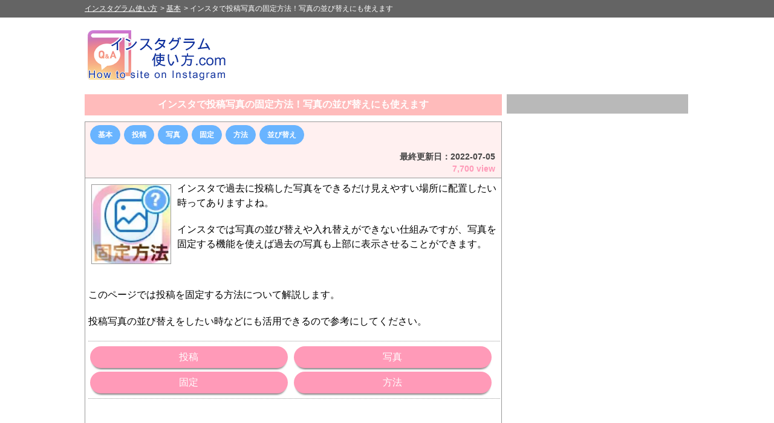

--- FILE ---
content_type: text/html; charset=UTF-8
request_url: https://xn--n8jvkib9a4a8p9bzdx320b0p4b.com/entry/instagram-photo-fixed-2151
body_size: 11936
content:
<html xmlns="http://www.w3.org/1999/xhtml" lang="ja" xml:lang="ja" dir="ltr" xmlns:og="http://ogp.me/ns#" xmlns:fb="http://www.facebook.com/2008/fbml">
<head>
<meta name="viewport" content="width=device-width, target-densitydpi=160, initial-scale=1, user-scalable=no, maximum-scale=1">
<link rel="stylesheet" href="https://xn--n8jvkib9a4a8p9bzdx320b0p4b.com/css/base_pc.css?" type="text/css" />
<link rel="shortcut icon" href="https://xn--n8jvkib9a4a8p9bzdx320b0p4b.com/img/favicon.ico" type="image/vnd.microsoft.icon">
<link rel="icon" href="https://xn--n8jvkib9a4a8p9bzdx320b0p4b.com/img/favicon.ico" type="image/vnd.microsoft.icon">
<title>インスタで投稿写真の固定方法！写真の並び替えにも使えます｜インスタグラム使い方</title>
<meta name="keywords" content="インスタグラム,instagram,使い方,基本,投稿,写真,固定,方法,並び替え" />
<meta name="description" content="インスタで投稿写真の固定方法について解説します。過去に投稿した写真や動画を特定の場所に固定させることができます。固定機能を使えば特定の写真を並び替えさせることもできるのでおすすめです。インスタで過去に投稿した写真を上部へ固定させたい場合の参考にしてください。インスタグラムの使い方完全マスターガイド。" />

<meta http-equiv="Content-Type" content="text/html; charset=UTF-8">
<meta property="og:title" content="インスタで投稿写真の固定方法！写真の並び替えにも使えます｜インスタグラム使い方" />
<meta property="og:type" content="article" />
<meta property="og:description" content="インスタで投稿写真の固定方法について解説します。過去に投稿した写真や動画を特定の場所に固定させることができます。固定機能を使えば特定の写真を並び替えさせることもできるのでおすすめです。インスタで過去に投稿した写真を上部へ固定させたい場合の参考にしてください。インスタグラムの使い方完全マスターガイド。" />
<meta property="og:url" content="https://xn--n8jvkib9a4a8p9bzdx320b0p4b.com/entry/instagram-photo-fixed-2151" />
<meta property="og:image" content="https://xn--n8jvkib9a4a8p9bzdx320b0p4b.com/img/tweet_1200/2022/20220705_2.jpg" />
<meta property="og:site_name" content="インスタグラム使い方" />
<meta property="og:locale" content="ja_JP" />
<meta property="fb:app_id" content="1856743007894044" />
<meta name="twitter:card" content="summary_large_image">
<meta name="twitter:site" content="@instagram__fan"> 
<meta name="twitter:creator" content="@instagram__fan">
<meta name="twitter:domain" content="xn--n8jvkib9a4a8p9bzdx320b0p4b.com" />
<link rel="apple-touch-icon" href="https://xn--n8jvkib9a4a8p9bzdx320b0p4b.com/img/icon/apple-touch-icon.png">
<link rel="apple-touch-icon" sizes="114x114" href="https://xn--n8jvkib9a4a8p9bzdx320b0p4b.com/img/icon/apple-touch-icon-114x114.png">
<link rel="apple-touch-icon" sizes="120x120" href="https://xn--n8jvkib9a4a8p9bzdx320b0p4b.com/img/icon/apple-touch-icon-120x120.png">
<link rel="apple-touch-icon" sizes="144x144" href="https://xn--n8jvkib9a4a8p9bzdx320b0p4b.com/img/icon/apple-touch-icon-144x144.png">
<link rel="apple-touch-icon" sizes="152x152" href="https://xn--n8jvkib9a4a8p9bzdx320b0p4b.com/img/icon/apple-touch-icon-152x152.png">
<link rel="canonical" href="https://xn--n8jvkib9a4a8p9bzdx320b0p4b.com/entry/instagram-photo-fixed-2151">

<script type="application/ld+json">
{
    "@context": "http://schema.org",
    "@type": "BlogPosting",
    "mainEntityOfPage": {
        "@type":"WebPage",
        "@id":"https://xn--n8jvkib9a4a8p9bzdx320b0p4b.com/entry/instagram-photo-fixed-2151"
    },
    "headline": "インスタで投稿写真の固定方法！写真の並び替えにも使えます｜インスタグラム使い方",
    "datePublished": "2022-07-05T10:52:18+09:00",
    "image": {
        "@type": "ImageObject",
        "url": "https://xn--n8jvkib9a4a8p9bzdx320b0p4b.com/img/tweet_1200/2022/20220705_2.jpg",
        "height": 360,
        "width": 720
    },
    "dateModified": "",
    "author": {
        "@type": "Person",
        "name": "makise",
        "url": "https://xn--n8jvkib9a4a8p9bzdx320b0p4b.com/guide/about.php"
    },
    "publisher": {
        "@type": "Organization",
        "name": "インスタグラム使い方",
        "logo": {
            "@type": "ImageObject",
            "url": "https://xn--n8jvkib9a4a8p9bzdx320b0p4b.com/img/amp_logo.png",
            "width": 600,
            "height": 60
        }
    },
    "description": "インスタで投稿写真の固定方法について解説します。過去に投稿した写真や動画を特定の場所に固定させることができます。固定機能を使えば特定の写真を並び替えさせることもできるのでおすすめです。インスタで過去に投稿した写真を上部へ固定させたい場合の参考にしてください。インスタグラムの使い方完全マスターガイド。"
}
</script>



<!-- Google tag (gtag.js) -->
<script async src="https://www.googletagmanager.com/gtag/js?id=G-DJ1V9RKWS6"></script>
<script>
  window.dataLayer = window.dataLayer || [];
  function gtag(){dataLayer.push(arguments);}
  gtag('js', new Date());

  gtag('config', 'G-DJ1V9RKWS6');
</script>

<script async src="https://pagead2.googlesyndication.com/pagead/js/adsbygoogle.js?client=ca-pub-4754398857473989" crossorigin="anonymous"></script>
<script async src="https://cse.google.com/cse.js?cx=3d06057f0a4290b7c"></script>

<script src="https://xn--n8jvkib9a4a8p9bzdx320b0p4b.com/js/jquery-1.8.1.min.js" type="text/javascript" defer></script>
<script src="https://xn--n8jvkib9a4a8p9bzdx320b0p4b.com/js/jquery.anchorscroll.js" type="text/javascript" defer></script>
<script src="https://xn--n8jvkib9a4a8p9bzdx320b0p4b.com/js/sidescrollfix.js" type="text/javascript" defer></script>
<script src="https://xn--n8jvkib9a4a8p9bzdx320b0p4b.com/js/str_count.js" type="text/javascript" defer></script>

<script type="text/javascript">
    (function(c,l,a,r,i,t,y){
        c[a]=c[a]||function(){(c[a].q=c[a].q||[]).push(arguments)};
        t=l.createElement(r);t.async=1;t.src="https://www.clarity.ms/tag/"+i;
        y=l.getElementsByTagName(r)[0];y.parentNode.insertBefore(t,y);
    })(window, document, "clarity", "script", "4p5gmaf3l3");
</script>

</head>
<body oncontextmenu="return false;">

<div class="wrap">

        
        
    <div class="header_fix_area_pc">
        <div class="header_fix_area">
            <ul itemscope itemtype="http://schema.org/BreadcrumbList">
            <li itemprop="itemListElement" itemscope itemtype="http://schema.org/ListItem"><a href="https://xn--n8jvkib9a4a8p9bzdx320b0p4b.com/" itemprop="item"><span itemprop="name">インスタグラム使い方</span></a><meta itemprop="position" content="1" /></li><li itemprop="itemListElement" itemscope itemtype="http://schema.org/ListItem"> > <a href="https://xn--n8jvkib9a4a8p9bzdx320b0p4b.com/basic" itemprop="item"><span itemprop="name">基本</span></a><meta itemprop="position" content="2" /></li><li> > <span>インスタで投稿写真の固定方法！写真の並び替えにも使えます</span></li>
            </ul>
        </div>
    </div>
    <!--/*
    <div class="header_fix_area_right">
        <ul class="social">
            <li class="li_2"><div class="fb-like" data-href="https://www.facebook.com/instagramhowto" data-layout="button_count" data-action="like" data-show-faces="false" data-share="false"></div></li>
            <li class="li_3"><a href="https://b.hatena.ne.jp/entry/https://xn--n8jvkib9a4a8p9bzdx320b0p4b.com/entry/instagram-photo-fixed-2151" class="hatena-bookmark-button" data-hatena-bookmark-title="iphoneやandroidでインスタグラムの使い方をマスター！" data-hatena-bookmark-layout="standard-balloon" data-hatena-bookmark-lang="ja" title="このエントリーをはてなブックマークに追加"><img src="http://b.st-hatena.com/images/entry-button/button-only@2x.png" alt="このエントリーをはてなブックマークに追加" width="20" height="20" style="border: none;" /></a><script type="text/javascript" src="http://b.st-hatena.com/js/bookmark_button.js" charset="utf-8" async="async"></script></li>
            <li class="li_4"><a href="https://twitter.com/share" class="twitter-share-button" data-text="%E3%82%A4%E3%83%B3%E3%82%B9%E3%82%BF%E3%81%A7%E6%8A%95%E7%A8%BF%E5%86%99%E7%9C%9F%E3%81%AE%E5%9B%BA%E5%AE%9A%E6%96%B9%E6%B3%95%EF%BC%81%E5%86%99%E7%9C%9F%E3%81%AE%E4%B8%A6%E3%81%B3%E6%9B%BF%E3%81%88%E3%81%AB%E3%82%82%E4%BD%BF%E3%81%88%E3%81%BE%E3%81%99+-+" data-lang="ja" data-hashtags="インスタ">ツイート</a></li>
        </ul>
    </div>
    */-->
    <p class="margin_b"></p>
    <BR><BR>
    
    <div class="top_area_bg">
        <div class="top_area_l">
            <a href="https://xn--n8jvkib9a4a8p9bzdx320b0p4b.com/"><img src="https://xn--n8jvkib9a4a8p9bzdx320b0p4b.com/img/top_logo_pc.png" width="auto" height="auto"  alt="トップタイトル｜インスタグラム使い方"></a>
        </div>
        <div class="top_area_r">
                <!-- ヘッダー[インスタ使い方_PC_728] -->
    <ins class="adsbygoogle"
         style="display:inline-block;width:728px;height:90px"
         data-ad-client="ca-pub-4754398857473989"
         data-ad-slot="2940454356"></ins>
    <script>
         (adsbygoogle = window.adsbygoogle || []).push({});
    </script>
            
        </div>
    </div>

    
    
    
    
    
    

    <div class="main" id="page-top">
        
        <div class="main_area_l">
            
            <div class="main_t">
                <div class="main_t_txt">
                    <H1 class="disp_title"><a href="https://xn--n8jvkib9a4a8p9bzdx320b0p4b.com/entry/instagram-photo-fixed-2151">インスタで投稿写真の固定方法！写真の並び替えにも使えます</a></H1>
                </div>
            </div>
            
            <div class="iine_blog_list_bg">
                <div class="iine_blog_page">
    <div class="iine_blog_list_t">
        <div class="entry_body_header">
            <span class="tag_link"><a href="https://xn--n8jvkib9a4a8p9bzdx320b0p4b.com/tagsearch/基本">基本</a></span><span class="tag_link"><a href="https://xn--n8jvkib9a4a8p9bzdx320b0p4b.com/tagsearch/投稿">投稿</a></span><span class="tag_link"><a href="https://xn--n8jvkib9a4a8p9bzdx320b0p4b.com/tagsearch/写真">写真</a></span><span class="tag_link"><a href="https://xn--n8jvkib9a4a8p9bzdx320b0p4b.com/tagsearch/固定">固定</a></span><span class="tag_link"><a href="https://xn--n8jvkib9a4a8p9bzdx320b0p4b.com/tagsearch/方法">方法</a></span><span class="tag_link"><a href="https://xn--n8jvkib9a4a8p9bzdx320b0p4b.com/tagsearch/並び替え">並び替え</a></span>
            <div class="txt_right">
                <span class="fc_dark_gray">最終更新日：<time itemprop="dateCreated datePublished" datetime="2022-07-05T10:52:18+09:00">2022-07-05</time></span><BR>
                <span>7,700 view</span>
            </div>
        </div>
    </div>
    <div class="iine_blog_page_b">
        
        
        
        <div class="entry_body fs_16">
            <div class="txt_float_left">
                <img src="/img-webp/thumbnail/2022/20220705_2.webp" onerror="/img/thumbnail/2022/20220705_2.jpg" width="130px" height="130px" alt="インスタで投稿写真の固定方法！写真の並び替えにも使えます">
            </div>
            
            <p>インスタで過去に投稿した写真をできるだけ見えやすい場所に配置したい時ってありますよね。</p><BR><p>インスタでは写真の並び替えや入れ替えができない仕組みですが、写真を固定する機能を使えば過去の写真も上部に表示させることができます。</p><BR><BR><BR><p>このページでは投稿を固定する方法について解説します。</p><BR><p>投稿写真の並び替えをしたい時などにも活用できるので参考にしてください。</p><BR><p><div class="new_link_ad_bg"><span class="new_link_ad_text"><a href="https://xn--n8jvkib9a4a8p9bzdx320b0p4b.com/tagsearch/投稿">投稿</a></span>
<span class="new_link_ad_text"><a href="https://xn--n8jvkib9a4a8p9bzdx320b0p4b.com/tagsearch/写真">写真</a></span>
<span class="new_link_ad_text"><a href="https://xn--n8jvkib9a4a8p9bzdx320b0p4b.com/tagsearch/固定">固定</a></span>
<span class="new_link_ad_text"><a href="https://xn--n8jvkib9a4a8p9bzdx320b0p4b.com/tagsearch/方法">方法</a></span>
</div>    <div class="ad_area_bg">
    <center>
    <!-- リンク広告_記事中段[インスタ使い方_PC] [元リンク広告ユニット] -->
    <ins class="adsbygoogle"
         style="display:block"
         data-ad-client="ca-pub-4754398857473989"
         data-ad-slot="9106279194"
         data-ad-format="auto"
         data-full-width-responsive="true"></ins>
    <script>
         (adsbygoogle = window.adsbygoogle || []).push({});
    </script>
    </center>
    </div>
    <p class="margin_b"></p>
    <BR>
    </p><BR><p><div class="post_midashi">目次</div><div class="post_content_index"><ul><li><span class="fs_20"><a href="#i-1">インスタで投稿写真の固定方法</a></span><ul><li><a href="#i-1-1">投稿写真の固定ができるのは最大3枚まで</a></li><li><a href="#i-1-2">グリッドから削除したリール動画は固定できない</a></li></ul></li><li><span class="fs_20"><a href="#i-2">まとめ</a></span></li></ul></div></p><BR><BR><BR><div class="post_midashi_top_link"><span class="post_midashi_top_text">疑問が残っている時はこちら</span><div class="tag_link_bg"><span class="fs_12">他の人がよく使うキーワードで簡単検索できます</span><BR><span class="tag_link"><a href="https://xn--n8jvkib9a4a8p9bzdx320b0p4b.com/tagsearch/投稿">投稿</a></span><span class="tag_link"><a href="https://xn--n8jvkib9a4a8p9bzdx320b0p4b.com/tagsearch/写真">写真</a></span><span class="tag_link"><a href="https://xn--n8jvkib9a4a8p9bzdx320b0p4b.com/tagsearch/固定">固定</a></span><span class="tag_link"><a href="https://xn--n8jvkib9a4a8p9bzdx320b0p4b.com/tagsearch/方法">方法</a></span><span class="tag_link"><a href="https://xn--n8jvkib9a4a8p9bzdx320b0p4b.com/tagsearch/並び替え">並び替え</a></span></div></div><BR><H2 class="post_midashi" id="i-1">インスタで投稿写真の固定方法</H2><BR><p><div class="entry_img_bg"><img src="/img-webp/photo/2022/220705_2_5.webp" onerror="this.src='/img/photo/2022/220705_2_5.jpg'" alt="インスタで投稿写真の固定方法！写真の並び替えにも使えます"></div></p><BR><BR><p>インスタで投稿を固定するには以下の方法で行います。</p><BR><p><center><div class="bg_comment"><ol></p><BR><p><li>インスタグラムアプリを起動し、プロフィール画面を開く</li></p><BR><BR><p><li>固定したい写真を探して長押しする</li></p><BR><p><div class="entry_img_bg"><img src="/img-webp/photo/2022/220705_2_1.webp" onerror="this.src='/img/photo/2022/220705_2_1.jpg'" alt="インスタで投稿写真の固定方法！写真の並び替えにも使えます"></div></p><BR><BR><p><li>『プロフィールに固定』をタップ</li></p><BR><p><div class="entry_img_bg"><img src="/img-webp/photo/2022/220705_2_2.webp" onerror="this.src='/img/photo/2022/220705_2_2.jpg'" alt="インスタで投稿写真の固定方法！写真の並び替えにも使えます"></div></p><BR><p></ol></div></center></p><BR><p>これで過去に投稿した写真を上部に固定することができます。</p><BR><BR><BR><p>固定された投稿にはピンアイコンが表示され、投稿の一番上に表示されます。</p><BR><p><div class="entry_img_bg"><img src="/img-webp/photo/2022/220705_2_3.webp" onerror="this.src='/img/photo/2022/220705_2_3.jpg'" alt="インスタで投稿写真の固定方法！写真の並び替えにも使えます"></div></p><BR><BR><p>このようにピンアイコンが表示されている写真は固定された写真ということがわかります。</p><BR><BR><BR><div class="post_midashi_top_link"><span class="post_midashi_top_text">疑問が残っている時はこちら</span><div class="tag_link_bg"><span class="fs_12">他の人がよく使うキーワードで簡単検索できます</span><BR><span class="tag_link"><a href="https://xn--n8jvkib9a4a8p9bzdx320b0p4b.com/tagsearch/投稿">投稿</a></span><span class="tag_link"><a href="https://xn--n8jvkib9a4a8p9bzdx320b0p4b.com/tagsearch/写真">写真</a></span><span class="tag_link"><a href="https://xn--n8jvkib9a4a8p9bzdx320b0p4b.com/tagsearch/固定">固定</a></span><span class="tag_link"><a href="https://xn--n8jvkib9a4a8p9bzdx320b0p4b.com/tagsearch/方法">方法</a></span><span class="tag_link"><a href="https://xn--n8jvkib9a4a8p9bzdx320b0p4b.com/tagsearch/並び替え">並び替え</a></span></div></div><BR><H3 class="post_midashi_h3" id="i-1-1">投稿写真の固定ができるのは最大3枚まで</H3><BR><p><span class="fw_bold">インスタで投稿の固定ができるのは最大で3枚までとなります。</span></p><BR><p>4枚目からは一番最初に固定した写真から順番に固定が解除されるようになります。</p><BR><p><div class="entry_img_bg"><img src="/img-webp/photo/2022/220705_2_4.webp" onerror="this.src='/img/photo/2022/220705_2_4.jpg'" alt="投稿写真の固定ができるのは最大3枚まで｜インスタで投稿写真の固定方法！写真の並び替えにも使えます"></div></p><BR><BR><p>このように『固定できる上限数に達しました』という確認が表示されるので『確認』をタップします。</p><BR><p>すると、一番古い固定写真が解除されて新しく固定した写真と入れ替わります。</p><BR><BR><BR><p>固定解除された写真は元のグリッド位置に戻るようになってます。</p><BR><BR><BR><div class="post_midashi_top_link"><span class="post_midashi_top_text">疑問が残っている時はこちら</span><div class="tag_link_bg"><span class="fs_12">他の人がよく使うキーワードで簡単検索できます</span><BR><span class="tag_link"><a href="https://xn--n8jvkib9a4a8p9bzdx320b0p4b.com/tagsearch/投稿">投稿</a></span><span class="tag_link"><a href="https://xn--n8jvkib9a4a8p9bzdx320b0p4b.com/tagsearch/写真">写真</a></span><span class="tag_link"><a href="https://xn--n8jvkib9a4a8p9bzdx320b0p4b.com/tagsearch/固定">固定</a></span><span class="tag_link"><a href="https://xn--n8jvkib9a4a8p9bzdx320b0p4b.com/tagsearch/方法">方法</a></span><span class="tag_link"><a href="https://xn--n8jvkib9a4a8p9bzdx320b0p4b.com/tagsearch/並び替え">並び替え</a></span></div></div><BR><H3 class="post_midashi_h3" id="i-1-2">グリッドから削除したリール動画は固定できない</H3><BR><p><span class="fw_bold">インスタで投稿写真を長押しすれば位置を固定させることができますが、グリッドから削除したリール動画に関しては固定させることができないようになってます。</span></p><BR><BR><BR><p>これはインスタの仕様になっているのでどうすることもできません。</p><BR><p>グリッドから削除したリールに関してはプロフィールへの固定を諦めるしかないでしょう。</p><BR><BR><BR><div class="post_midashi_top_link"><span class="post_midashi_top_text">疑問が残っている時はこちら</span><div class="tag_link_bg"><span class="fs_12">他の人がよく使うキーワードで簡単検索できます</span><BR><span class="tag_link"><a href="https://xn--n8jvkib9a4a8p9bzdx320b0p4b.com/tagsearch/投稿">投稿</a></span><span class="tag_link"><a href="https://xn--n8jvkib9a4a8p9bzdx320b0p4b.com/tagsearch/写真">写真</a></span><span class="tag_link"><a href="https://xn--n8jvkib9a4a8p9bzdx320b0p4b.com/tagsearch/固定">固定</a></span><span class="tag_link"><a href="https://xn--n8jvkib9a4a8p9bzdx320b0p4b.com/tagsearch/方法">方法</a></span><span class="tag_link"><a href="https://xn--n8jvkib9a4a8p9bzdx320b0p4b.com/tagsearch/並び替え">並び替え</a></span></div></div><BR><H2 class="post_midashi" id="i-2">まとめ</H2><BR><p>インスタで投稿の固定をするには写真を長押しすれば簡単に行えます。</p><BR><p>固定できる投稿は最大で3枚までとなっており4枚目以降は古いものから順に入れ替わっていく状態となります。</p><BR><BR><BR><p>また、グリッドから削除したリール動画は固定化することができないので注意です。</p><BR><BR><BR><p>インスタでは投稿の入れ替えや並び替えなどができない仕様ですがこの固定機能を使えば特定の写真を並び替えさせることができるのでうまく活用していくのがいいでしょう。</p><p> </p>
             
            <p class="margin_b"></p>
            
            <div class="txt_right">
                <span class="author-name fs_12">【執筆者】<a href="/guide/about.php" target="_blank">makise</a></span>
            </div>
            <p class="margin_b"></p>
            <BR>
            
            <div class="float_clear"></div>
            
        </div>
        <p class="margin_b"></p>
        
            <div class="ad_area_bg">
    <a href="https://dungeon-ai.com/">
        <img src="/img/ad/dungeon_ai_banner.png" width="372px" height="372px" loading="lazy"><br>
        【無料・登録不要ですぐ今遊べる】<br>AIが作ったRPG
    </a>
    </div>
    <p class="margin_b"></p>
    <BR>
    
        
        <div class="txt_center fs_16">
            <div class="bg_pink">この記事はお役に立ちましたか？</div>
            <p class="margin_b"></p>
            <div id="share">
                <ul class="clearfix">
                <li class="twitter"><a class="button-twitter" href="https://twitter.com/intent/tweet?url=https%3A%2F%2Fxn--n8jvkib9a4a8p9bzdx320b0p4b.com%2Fentry%2Finstagram-photo-fixed-2151&text=%E3%82%A4%E3%83%B3%E3%82%B9%E3%82%BF%E3%81%A7%E6%8A%95%E7%A8%BF%E5%86%99%E7%9C%9F%E3%81%AE%E5%9B%BA%E5%AE%9A%E6%96%B9%E6%B3%95%EF%BC%81%E5%86%99%E7%9C%9F%E3%81%AE%E4%B8%A6%E3%81%B3%E6%9B%BF%E3%81%88%E3%81%AB%E3%82%82%E4%BD%BF%E3%81%88%E3%81%BE%E3%81%99+-+&hashtags=%E3%82%A4%E3%83%B3%E3%82%B9%E3%82%BF%E3%82%B0%E3%83%A9%E3%83%A0%E4%BD%BF%E3%81%84%E6%96%B9" data-text="%E3%82%A4%E3%83%B3%E3%82%B9%E3%82%BF%E3%81%A7%E6%8A%95%E7%A8%BF%E5%86%99%E7%9C%9F%E3%81%AE%E5%9B%BA%E5%AE%9A%E6%96%B9%E6%B3%95%EF%BC%81%E5%86%99%E7%9C%9F%E3%81%AE%E4%B8%A6%E3%81%B3%E6%9B%BF%E3%81%88%E3%81%AB%E3%82%82%E4%BD%BF%E3%81%88%E3%81%BE%E3%81%99+-+" data-url="https://xn--n8jvkib9a4a8p9bzdx320b0p4b.com/entry/instagram-photo-fixed-2151" data-lang="ja" data-hashtags="インスタ" target="_blank"><span class="fontawesome-twitter"></span>ツイート</a></li>
                <li class="facebook"><a href="https://www.facebook.com/share.php?u=https%3A%2F%2Fxn--n8jvkib9a4a8p9bzdx320b0p4b.com%2Fentry%2Finstagram-photo-fixed-2151" onclick="window.open(this.href, 'window', 'width=550, height=450,personalbar=0,toolbar=0,scrollbars=1,resizable=1'); return false;"><span class="fontawesome-facebook"></span>シェア</a></li>
                <li class="line"><a href="https://line.me/R/msg/text/?%E3%82%A4%E3%83%B3%E3%82%B9%E3%82%BF%E3%81%A7%E6%8A%95%E7%A8%BF%E5%86%99%E7%9C%9F%E3%81%AE%E5%9B%BA%E5%AE%9A%E6%96%B9%E6%B3%95%EF%BC%81%E5%86%99%E7%9C%9F%E3%81%AE%E4%B8%A6%E3%81%B3%E6%9B%BF%E3%81%88%E3%81%AB%E3%82%82%E4%BD%BF%E3%81%88%E3%81%BE%E3%81%99%20https%3A%2F%2Fxn--n8jvkib9a4a8p9bzdx320b0p4b.com%2Fentry%2Finstagram-photo-fixed-2151" target="_blank">LINE</a></li>
                <li class="hatebu"><a href="https://b.hatena.ne.jp/append?https%3A%2F%2Fxn--n8jvkib9a4a8p9bzdx320b0p4b.com%2Fentry%2Finstagram-photo-fixed-2151" data-hatena-bookmark-title="インスタグラム使い方-iphoneやandroidでインスタグラムの使い方をマスター！" hatena-bookmark-lang="ja" target="_blank">はてブ</a></li>
                </ul>
            </div>
    
        </div>
        <p class="margin_b"></p>
        
            <div class="bg_aqua txt_center fs_14">
    インスタグラムに関するトラブルや不具合情報、困った時の対策をお知らせするツイッターアカウントです。
    裏ワザや最新情報、便利ネタ等もお送りするのでフォローしてお役立てください。
    <p class="margin_b"></p>
    <a href="https://twitter.com/instagram__fan" class="twitter-follow-button" data-show-count="false" data-lang="ja" data-size="large">@instagram__fanさんをフォロー</a>
    <script>!function(d,s,id){var js,fjs=d.getElementsByTagName(s)[0],p=/^http:/.test(d.location)?'http':'https';if(!d.getElementById(id)){js=d.createElement(s);js.id=id;js.src=p+'://platform.twitter.com/widgets.js';fjs.parentNode.insertBefore(js,fjs);}}(document, 'script', 'twitter-wjs');</script>
    </div>
    <p class="margin_b"></p>
        
    </div>
    
</div>
            </div>
            <p class="margin_b"></p>
            <BR>
            
            
            
            
            
            
            
            
            <div class="main_t">
                <div class="main_t_txt">
                    <span class="fs_16"></span>
                </div>
            </div>
            <div class="iine_blog_list_bg">
                
            </div>
            <p class="margin_b"></p>
            <BR>
            
            
            <div class="main_t">
                <div class="main_t_txt">
                    <span class="fs_16">同じカテゴリの人気記事</span>
                </div>
            </div>
            <div class="iine_blog_list_bg">
                        <div class="iine_blog_list">
            <div class="iine_blog_list_t">
                <a href="https://xn--n8jvkib9a4a8p9bzdx320b0p4b.com/entry/instagram-login-watch-85">
                    <span class="fs_24">1,484,727</span> view
                </a>
            </div>
            <div class="iine_blog_list_b">
                <a href="https://xn--n8jvkib9a4a8p9bzdx320b0p4b.com/entry/instagram-login-watch-85">
                    <div class="txt_float_left">
                        <img src="/img-webp/thumbnail/2015/20220721_1.webp" onerror="/img/thumbnail/2015/20220721_1.jpg" width="80px" height="80px" loading="lazy" alt="インスタグラムを見るだけの方法！ログインなしでサイトから見れます">
                    </div>
                    <div class="fs_14">インスタグラムを見るだけの方法！ログインなしでサイトから見れます</div>
                </a>
                <p class="margin_b"></p>
                
                インスタグラムの登録やログインをせずに見るだけの方法を探してる方は多いです。例えば、現在はインスタのweb版で写真を見ようとするとログイン画面が表示されて写真が見れないという状態...
                <BR>
                
                <div class="txt_right">
                    <span class="fc_gray">最終更新日：2025-09-13</span><BR>
                    <span class="fc_gray"> <span class="tag_search_link"><a href="https://xn--n8jvkib9a4a8p9bzdx320b0p4b.com/tagsearch/見るだけ">見るだけ</a></span> <span class="tag_search_link"><a href="https://xn--n8jvkib9a4a8p9bzdx320b0p4b.com/tagsearch/方法">方法</a></span> <span class="tag_search_link"><a href="https://xn--n8jvkib9a4a8p9bzdx320b0p4b.com/tagsearch/サイト">サイト</a></span> <span class="tag_search_link"><a href="https://xn--n8jvkib9a4a8p9bzdx320b0p4b.com/tagsearch/アプリ">アプリ</a></span> <span class="tag_search_link"><a href="https://xn--n8jvkib9a4a8p9bzdx320b0p4b.com/tagsearch/ログイン">ログイン</a></span></span>
                </div>
                <div class="float_clear"></div>
            </div>
        </div>        <div class="iine_blog_list">
            <div class="iine_blog_list_t">
                <a href="https://xn--n8jvkib9a4a8p9bzdx320b0p4b.com/entry/instagram-howto-url-link-185">
                    <span class="fs_24">443,928</span> view
                </a>
            </div>
            <div class="iine_blog_list_b">
                <a href="https://xn--n8jvkib9a4a8p9bzdx320b0p4b.com/entry/instagram-howto-url-link-185">
                    <div class="txt_float_left">
                        <img src="/img-webp/thumbnail/2015/20240228_3.webp" onerror="/img/thumbnail/2015/20240228_3.jpg" width="80px" height="80px" loading="lazy" alt="インスタでURLリンクのコピー方法！リンクコピーできない原因も解説します">
                    </div>
                    <div class="fs_14">インスタでURLリンクのコピー方法！リンクコピーできない原因も解説します</div>
                </a>
                <p class="margin_b"></p>
                
                インスタグラムにはプロフィールURLや投稿写真のURL、そして埋め込みコードのURLなど様々なURLがあります。インスタのリンクコピーとは、それらのURL（フィード投稿のURLやプロフィールのU...
                <BR>
                
                <div class="txt_right">
                    <span class="fc_gray">最終更新日：2025-11-26</span><BR>
                    <span class="fc_gray"> <span class="tag_search_link"><a href="https://xn--n8jvkib9a4a8p9bzdx320b0p4b.com/tagsearch/url">url</a></span> <span class="tag_search_link"><a href="https://xn--n8jvkib9a4a8p9bzdx320b0p4b.com/tagsearch/リンク">リンク</a></span> <span class="tag_search_link"><a href="https://xn--n8jvkib9a4a8p9bzdx320b0p4b.com/tagsearch/コピー">コピー</a></span> <span class="tag_search_link"><a href="https://xn--n8jvkib9a4a8p9bzdx320b0p4b.com/tagsearch/方法">方法</a></span> <span class="tag_search_link"><a href="https://xn--n8jvkib9a4a8p9bzdx320b0p4b.com/tagsearch/できない">できない</a></span></span>
                </div>
                <div class="float_clear"></div>
            </div>
        </div>        <div class="iine_blog_list">
            <div class="iine_blog_list_t">
                <a href="https://xn--n8jvkib9a4a8p9bzdx320b0p4b.com/entry/instagram-howto-screenshot-52">
                    <span class="fs_24">309,003</span> view
                </a>
            </div>
            <div class="iine_blog_list_b">
                <a href="https://xn--n8jvkib9a4a8p9bzdx320b0p4b.com/entry/instagram-howto-screenshot-52">
                    <div class="txt_float_left">
                        <img src="/img-webp/thumbnail/2015/20200806_2.webp" onerror="/img/thumbnail/2015/20200806_2.jpg" width="80px" height="80px" loading="lazy" alt="インスタでスクショしたら通知でバレる！DMで機内モードでも通知されるので注意です">
                    </div>
                    <div class="fs_14">インスタでスクショしたら通知でバレる！DMで機内モードでも通知されるので注意です</div>
                </a>
                <p class="margin_b"></p>
                
                インスタグラムでは写真や動画を保存できないようになっているためスクショ（スクリーンショット）を使って写真保存している方もいるでしょう。多くの方が気になるのは、『インスタでお気...
                <BR>
                
                <div class="txt_right">
                    <span class="fc_gray">最終更新日：2020-08-06</span><BR>
                    <span class="fc_gray"> <span class="tag_search_link"><a href="https://xn--n8jvkib9a4a8p9bzdx320b0p4b.com/tagsearch/スクショ">スクショ</a></span> <span class="tag_search_link"><a href="https://xn--n8jvkib9a4a8p9bzdx320b0p4b.com/tagsearch/バレる">バレる</a></span> <span class="tag_search_link"><a href="https://xn--n8jvkib9a4a8p9bzdx320b0p4b.com/tagsearch/通知">通知</a></span> <span class="tag_search_link"><a href="https://xn--n8jvkib9a4a8p9bzdx320b0p4b.com/tagsearch/機内モード">機内モード</a></span></span>
                </div>
                <div class="float_clear"></div>
            </div>
        </div>        <div class="iine_blog_list">
            <div class="iine_blog_list_t">
                <a href="https://xn--n8jvkib9a4a8p9bzdx320b0p4b.com/entry/instagram-edit-photo-1651">
                    <span class="fs_24">266,257</span> view
                </a>
            </div>
            <div class="iine_blog_list_b">
                <a href="https://xn--n8jvkib9a4a8p9bzdx320b0p4b.com/entry/instagram-edit-photo-1651">
                    <div class="txt_float_left">
                        <img src="/img-webp/thumbnail/2017/20220520_2.webp" onerror="/img/thumbnail/2017/20220520_2.jpg" width="80px" height="80px" loading="lazy" alt="インスタで投稿後に写真追加できる？後から追加編集できる項目を解説">
                    </div>
                    <div class="fs_14">インスタで投稿後に写真追加できる？後から追加編集できる項目を解説</div>
                </a>
                <p class="margin_b"></p>
                
                インスタで投稿後に写真追加ができるのか気になる方は多いでしょう。写真追加は状況によって出来る時と出来ない時があります。このページではインスタで写真追加ができるのか解説しま...
                <BR>
                
                <div class="txt_right">
                    <span class="fc_gray">最終更新日：2025-04-02</span><BR>
                    <span class="fc_gray"> <span class="tag_search_link"><a href="https://xn--n8jvkib9a4a8p9bzdx320b0p4b.com/tagsearch/投稿">投稿</a></span> <span class="tag_search_link"><a href="https://xn--n8jvkib9a4a8p9bzdx320b0p4b.com/tagsearch/写真">写真</a></span> <span class="tag_search_link"><a href="https://xn--n8jvkib9a4a8p9bzdx320b0p4b.com/tagsearch/追加">追加</a></span> <span class="tag_search_link"><a href="https://xn--n8jvkib9a4a8p9bzdx320b0p4b.com/tagsearch/投稿後">投稿後</a></span> <span class="tag_search_link"><a href="https://xn--n8jvkib9a4a8p9bzdx320b0p4b.com/tagsearch/後から">後から</a></span></span>
                </div>
                <div class="float_clear"></div>
            </div>
        </div>        <div class="iine_blog_list">
            <div class="iine_blog_list_t">
                <a href="https://xn--n8jvkib9a4a8p9bzdx320b0p4b.com/entry/instagram-online-1968">
                    <span class="fs_24">191,038</span> view
                </a>
            </div>
            <div class="iine_blog_list_b">
                <a href="https://xn--n8jvkib9a4a8p9bzdx320b0p4b.com/entry/instagram-online-1968">
                    <div class="txt_float_left">
                        <img src="/img-webp/thumbnail/2018/20190703_2.webp" onerror="/img/thumbnail/2018/20190703_2.jpg" width="80px" height="80px" loading="lazy" alt="インスタで『オンライン中』の意味や表示・非表示の設定方法まとめ">
                    </div>
                    <div class="fs_14">インスタで『オンライン中』の意味や表示・非表示の設定方法まとめ</div>
                </a>
                <p class="margin_b"></p>
                
                インスタグラムのDM（ダイレクト）では過去にメッセージをやり取りした人のログイン状況がわかるオンライン機能がついています。オンライン機能は2018年1月に導入された機能で、相手のオン...
                <BR>
                
                <div class="txt_right">
                    <span class="fc_gray">最終更新日：2025-08-26</span><BR>
                    <span class="fc_gray"> <span class="tag_search_link"><a href="https://xn--n8jvkib9a4a8p9bzdx320b0p4b.com/tagsearch/オンライン">オンライン</a></span> <span class="tag_search_link"><a href="https://xn--n8jvkib9a4a8p9bzdx320b0p4b.com/tagsearch/意味">意味</a></span> <span class="tag_search_link"><a href="https://xn--n8jvkib9a4a8p9bzdx320b0p4b.com/tagsearch/非表示">非表示</a></span> <span class="tag_search_link"><a href="https://xn--n8jvkib9a4a8p9bzdx320b0p4b.com/tagsearch/設定">設定</a></span> <span class="tag_search_link"><a href="https://xn--n8jvkib9a4a8p9bzdx320b0p4b.com/tagsearch/方法">方法</a></span></span>
                </div>
                <div class="float_clear"></div>
            </div>
        </div>        <div class="iine_blog_list">
            <div class="iine_blog_list_t">
                <a href="https://xn--n8jvkib9a4a8p9bzdx320b0p4b.com/entry/instagram-howto-share-1347">
                    <span class="fs_24">167,419</span> view
                </a>
            </div>
            <div class="iine_blog_list_b">
                <a href="https://xn--n8jvkib9a4a8p9bzdx320b0p4b.com/entry/instagram-howto-share-1347">
                    <div class="txt_float_left">
                        <img src="/img-webp/thumbnail/2017/20240304_1.webp" onerror="/img/thumbnail/2017/20240304_1.jpg" width="80px" height="80px" loading="lazy" alt="インスタでシェアの仕方！他人の投稿もシェアできます">
                    </div>
                    <div class="fs_14">インスタでシェアの仕方！他人の投稿もシェアできます</div>
                </a>
                <p class="margin_b"></p>
                
                インスタグラムには他のSNSに投稿写真をシェアする為の機能がついています。シェアのやり方はいくつかあって、自分で投稿した写真をSNSにシェアする時や他人が投稿した写真をSNSにシェアす...
                <BR>
                
                <div class="txt_right">
                    <span class="fc_gray">最終更新日：2025-12-23</span><BR>
                    <span class="fc_gray"> <span class="tag_search_link"><a href="https://xn--n8jvkib9a4a8p9bzdx320b0p4b.com/tagsearch/シェア">シェア</a></span> <span class="tag_search_link"><a href="https://xn--n8jvkib9a4a8p9bzdx320b0p4b.com/tagsearch/方法">方法</a></span> <span class="tag_search_link"><a href="https://xn--n8jvkib9a4a8p9bzdx320b0p4b.com/tagsearch/仕方">仕方</a></span> <span class="tag_search_link"><a href="https://xn--n8jvkib9a4a8p9bzdx320b0p4b.com/tagsearch/投稿">投稿</a></span> <span class="tag_search_link"><a href="https://xn--n8jvkib9a4a8p9bzdx320b0p4b.com/tagsearch/まとめ">まとめ</a></span></span>
                </div>
                <div class="float_clear"></div>
            </div>
        </div>        <div class="iine_blog_list">
            <div class="iine_blog_list_t">
                <a href="https://xn--n8jvkib9a4a8p9bzdx320b0p4b.com/entry/blog-clipboard-copy-1693">
                    <span class="fs_24">138,978</span> view
                </a>
            </div>
            <div class="iine_blog_list_b">
                <a href="https://xn--n8jvkib9a4a8p9bzdx320b0p4b.com/entry/blog-clipboard-copy-1693">
                    <div class="txt_float_left">
                        <img src="/img-webp/thumbnail/2017/20240301_1.webp" onerror="/img/thumbnail/2017/20240301_1.jpg" width="80px" height="80px" loading="lazy" alt="インスタのクリップボードとは？クリップボードはどこにあるのか解説">
                    </div>
                    <div class="fs_14">インスタのクリップボードとは？クリップボードはどこにあるのか解説</div>
                </a>
                <p class="margin_b"></p>
                
                インスタでプロフィールURLをコピーすると『リンクがクリップボードにコピーされました』と表示されます。この時の『クリップボード』というのがよくわからないという方が多いようです。...
                <BR>
                
                <div class="txt_right">
                    <span class="fc_gray">最終更新日：2025-10-29</span><BR>
                    <span class="fc_gray"> <span class="tag_search_link"><a href="https://xn--n8jvkib9a4a8p9bzdx320b0p4b.com/tagsearch/クリップボード">クリップボード</a></span> <span class="tag_search_link"><a href="https://xn--n8jvkib9a4a8p9bzdx320b0p4b.com/tagsearch/どこにある">どこにある</a></span> <span class="tag_search_link"><a href="https://xn--n8jvkib9a4a8p9bzdx320b0p4b.com/tagsearch/確認">確認</a></span> <span class="tag_search_link"><a href="https://xn--n8jvkib9a4a8p9bzdx320b0p4b.com/tagsearch/方法">方法</a></span></span>
                </div>
                <div class="float_clear"></div>
            </div>
        </div>        <div class="iine_blog_list">
            <div class="iine_blog_list_t">
                <a href="https://xn--n8jvkib9a4a8p9bzdx320b0p4b.com/entry/instagram-howto-share-2177">
                    <span class="fs_24">91,584</span> view
                </a>
            </div>
            <div class="iine_blog_list_b">
                <a href="https://xn--n8jvkib9a4a8p9bzdx320b0p4b.com/entry/instagram-howto-share-2177">
                    <div class="txt_float_left">
                        <img src="/img-webp/thumbnail/2022/20220727_3.webp" onerror="/img/thumbnail/2022/20220727_3.jpg" width="80px" height="80px" loading="lazy" alt="インスタで共有はどこ？共有ボタンでアカウントや写真共有できます">
                    </div>
                    <div class="fs_14">インスタで共有はどこ？共有ボタンでアカウントや写真共有できます</div>
                </a>
                <p class="margin_b"></p>
                
                インスタで共有ボタンがどこにあるのか気になる方も多いでしょう。共有ボタンを使えば写真の共有やアカウントの共有も簡単に行えます。このページではインスタの共有について解説しま...
                <BR>
                
                <div class="txt_right">
                    <span class="fc_gray">最終更新日：2023-04-18</span><BR>
                    <span class="fc_gray"> <span class="tag_search_link"><a href="https://xn--n8jvkib9a4a8p9bzdx320b0p4b.com/tagsearch/共有">共有</a></span> <span class="tag_search_link"><a href="https://xn--n8jvkib9a4a8p9bzdx320b0p4b.com/tagsearch/どこ">どこ</a></span> <span class="tag_search_link"><a href="https://xn--n8jvkib9a4a8p9bzdx320b0p4b.com/tagsearch/ボタン">ボタン</a></span> <span class="tag_search_link"><a href="https://xn--n8jvkib9a4a8p9bzdx320b0p4b.com/tagsearch/アカウント">アカウント</a></span> <span class="tag_search_link"><a href="https://xn--n8jvkib9a4a8p9bzdx320b0p4b.com/tagsearch/写真">写真</a></span></span>
                </div>
                <div class="float_clear"></div>
            </div>
        </div>        <div class="iine_blog_list">
            <div class="iine_blog_list_t">
                <a href="https://xn--n8jvkib9a4a8p9bzdx320b0p4b.com/entry/instagram-login-mail-1608">
                    <span class="fs_24">81,858</span> view
                </a>
            </div>
            <div class="iine_blog_list_b">
                <a href="https://xn--n8jvkib9a4a8p9bzdx320b0p4b.com/entry/instagram-login-mail-1608">
                    <div class="txt_float_left">
                        <img src="/img-webp/thumbnail/2017/20191119_2.webp" onerror="/img/thumbnail/2017/20191119_2.jpg" width="80px" height="80px" loading="lazy" alt="インスタでログインリンクのメールに画像だけが添付される時の対処方法">
                    </div>
                    <div class="fs_14">インスタでログインリンクのメールに画像だけが添付される時の対処方法</div>
                </a>
                <p class="margin_b"></p>
                
                インスタでログインパスワードを忘れてログインできない時や強制ログアウトになってログインできなくなったというケースがあります。そんな時に使うのがログインリンクのメールです。...
                <BR>
                
                <div class="txt_right">
                    <span class="fc_gray">最終更新日：2025-07-25</span><BR>
                    <span class="fc_gray"> <span class="tag_search_link"><a href="https://xn--n8jvkib9a4a8p9bzdx320b0p4b.com/tagsearch/ログイン">ログイン</a></span> <span class="tag_search_link"><a href="https://xn--n8jvkib9a4a8p9bzdx320b0p4b.com/tagsearch/メール">メール</a></span> <span class="tag_search_link"><a href="https://xn--n8jvkib9a4a8p9bzdx320b0p4b.com/tagsearch/画像">画像</a></span> <span class="tag_search_link"><a href="https://xn--n8jvkib9a4a8p9bzdx320b0p4b.com/tagsearch/添付">添付</a></span></span>
                </div>
                <div class="float_clear"></div>
            </div>
        </div>        <div class="iine_blog_list">
            <div class="iine_blog_list_t">
                <a href="https://xn--n8jvkib9a4a8p9bzdx320b0p4b.com/entry/instagram-howto-not-display-recommend-account-2133">
                    <span class="fs_24">80,056</span> view
                </a>
            </div>
            <div class="iine_blog_list_b">
                <a href="https://xn--n8jvkib9a4a8p9bzdx320b0p4b.com/entry/instagram-howto-not-display-recommend-account-2133">
                    <div class="txt_float_left">
                        <img src="/img-webp/thumbnail/2022/20220318_1.webp" onerror="/img/thumbnail/2022/20220318_1.jpg" width="80px" height="80px" loading="lazy" alt="インスタで『知り合いかも』に表示させない方法">
                    </div>
                    <div class="fs_14">インスタで『知り合いかも』に表示させない方法</div>
                </a>
                <p class="margin_b"></p>
                
                インスタで『知り合いかも』という機能があります。自分の知り合いかもしれないアカウントを表示させる機能で、インスタのアプリ上で紹介されたり通知が送られたりします。この機能で...
                <BR>
                
                <div class="txt_right">
                    <span class="fc_gray">最終更新日：2025-11-06</span><BR>
                    <span class="fc_gray"> <span class="tag_search_link"><a href="https://xn--n8jvkib9a4a8p9bzdx320b0p4b.com/tagsearch/知り合いかも">知り合いかも</a></span> <span class="tag_search_link"><a href="https://xn--n8jvkib9a4a8p9bzdx320b0p4b.com/tagsearch/表示させない">表示させない</a></span> <span class="tag_search_link"><a href="https://xn--n8jvkib9a4a8p9bzdx320b0p4b.com/tagsearch/方法">方法</a></span> <span class="tag_search_link"><a href="https://xn--n8jvkib9a4a8p9bzdx320b0p4b.com/tagsearch/アカウント">アカウント</a></span> <span class="tag_search_link"><a href="https://xn--n8jvkib9a4a8p9bzdx320b0p4b.com/tagsearch/解除">解除</a></span></span>
                </div>
                <div class="float_clear"></div>
            </div>
        </div>        <div class="iine_blog_list">
            <div class="iine_blog_list_t">
                <a href="https://xn--n8jvkib9a4a8p9bzdx320b0p4b.com/entry/instagram-basic-introduction-180">
                    <span class="fs_24">74,064</span> view
                </a>
            </div>
            <div class="iine_blog_list_b">
                <a href="https://xn--n8jvkib9a4a8p9bzdx320b0p4b.com/entry/instagram-basic-introduction-180">
                    <div class="txt_float_left">
                        <img src="/img-webp/thumbnail/2015/150815_1.webp" onerror="/img/thumbnail/2015/150815_1.png" width="80px" height="80px" loading="lazy" alt="instagramの自己紹介文コメントの書き方と英語参考例">
                    </div>
                    <div class="fs_14">instagramの自己紹介文コメントの書き方と英語参考例</div>
                </a>
                <p class="margin_b"></p>
                
                インスタグラム（instagram）ではプロフィールページがあって、そこに自己紹介コメントを書く事ができます。自己紹介コメントは基本的に自由に入力ができる場所なので自分の個性を出す事が...
                <BR>
                
                <div class="txt_right">
                    <span class="fc_gray">最終更新日：2016-09-11</span><BR>
                    <span class="fc_gray"> <span class="tag_search_link"><a href="https://xn--n8jvkib9a4a8p9bzdx320b0p4b.com/tagsearch/自己紹介">自己紹介</a></span> <span class="tag_search_link"><a href="https://xn--n8jvkib9a4a8p9bzdx320b0p4b.com/tagsearch/書き方">書き方</a></span> <span class="tag_search_link"><a href="https://xn--n8jvkib9a4a8p9bzdx320b0p4b.com/tagsearch/英語">英語</a></span></span>
                </div>
                <div class="float_clear"></div>
            </div>
        </div>        <div class="iine_blog_list">
            <div class="iine_blog_list_t">
                <a href="https://xn--n8jvkib9a4a8p9bzdx320b0p4b.com/entry/instagram-howto-start-107">
                    <span class="fs_24">63,143</span> view
                </a>
            </div>
            <div class="iine_blog_list_b">
                <a href="https://xn--n8jvkib9a4a8p9bzdx320b0p4b.com/entry/instagram-howto-start-107">
                    <div class="txt_float_left">
                        <img src="/img-webp/thumbnail/2015/000000_base.webp" onerror="/img/thumbnail/2015/000000_base.jpg" width="80px" height="80px" loading="lazy" alt="instagramのアプリが起動しない時の対処方法">
                    </div>
                    <div class="fs_14">instagramのアプリが起動しない時の対処方法</div>
                </a>
                <p class="margin_b"></p>
                
                インスタグラム（instagram）が起動しない、起動してもすぐに落ちるという現象が時々発生します。私もiphone6を使用しているのですが、数ヶ月に一回程そういう現象になった事があります。...
                <BR>
                
                <div class="txt_right">
                    <span class="fc_gray">最終更新日：2016-10-12</span><BR>
                    <span class="fc_gray"> <span class="tag_search_link"><a href="https://xn--n8jvkib9a4a8p9bzdx320b0p4b.com/tagsearch/起動しない">起動しない</a></span> <span class="tag_search_link"><a href="https://xn--n8jvkib9a4a8p9bzdx320b0p4b.com/tagsearch/アプリ">アプリ</a></span> <span class="tag_search_link"><a href="https://xn--n8jvkib9a4a8p9bzdx320b0p4b.com/tagsearch/方法">方法</a></span></span>
                </div>
                <div class="float_clear"></div>
            </div>
        </div>
                <div class="float_clear"></div>
                
                
            </div>
            <p class="margin_b"></p>
            
            <div class="next_prev_btn"><a href="https://xn--n8jvkib9a4a8p9bzdx320b0p4b.com/basic_n12">[もっと見る]</a></div>
            <p class="margin_b"></p>
            <BR>
            
            
            
            
<div class="head_area">
    <div class="">
        
        
    </div>
</div>





            
        </div>
        
            <div class="main_area_r">
        
        <div class="main_area_r_head">
            　
        </div>
        
            <!-- サイド_大[インスタ使い方_PC_300] -->
    <ins class="adsbygoogle"
         style="display:inline-block;width:300px;height:600px"
         data-ad-client="ca-pub-4754398857473989"
         data-ad-slot="2088196355"></ins>
    <script>
         (adsbygoogle = window.adsbygoogle || []).push({});
    </script>
    <p class="margin_b"></p>
        <p class="margin_b"></p>
        <BR>
        
        
        <div class="main_area_r_head">
            　
        </div>
        <div class="main_area_r_bg">
            
            <div class="fs_14">
                    <div class="side_blog_list_b">
            <a href="https://xn--n8jvkib9a4a8p9bzdx320b0p4b.com/entry/instagram-speech-bubble-mark-2382">
                <div class="txt_float_left">
                    <img src="/img-webp/thumbnail/2024/20240403_2.webp" onerror="/img/thumbnail/2024/20240403_2.jpg" width="60px" height="60px" loading="lazy" alt="instagramのアプリが起動しない時の対処方法">
                </div>
                インスタの吹き出しマークの意味をまとめて解説
            </a>
            <div class="txt_right fs_12">
                <span class="bg_red">基本</span> <span class="tag_search_link"><a href="https://xn--n8jvkib9a4a8p9bzdx320b0p4b.com/tagsearch/吹き出し">吹き出し</a></span> <span class="tag_search_link"><a href="https://xn--n8jvkib9a4a8p9bzdx320b0p4b.com/tagsearch/マーク">マーク</a></span> <span class="tag_search_link"><a href="https://xn--n8jvkib9a4a8p9bzdx320b0p4b.com/tagsearch/意味">意味</a></span> <span class="tag_search_link"><a href="https://xn--n8jvkib9a4a8p9bzdx320b0p4b.com/tagsearch/アイコン">アイコン</a></span> <span class="tag_search_link"><a href="https://xn--n8jvkib9a4a8p9bzdx320b0p4b.com/tagsearch/まとめ">まとめ</a></span>
            </div>
        </div>
        <div class="float_clear"></div>        <div class="side_blog_list_b">
            <a href="https://xn--n8jvkib9a4a8p9bzdx320b0p4b.com/entry/instagram-follow-2381">
                <div class="txt_float_left">
                    <img src="/img-webp/thumbnail/2024/20240403_1.webp" onerror="/img/thumbnail/2024/20240403_1.jpg" width="60px" height="60px" loading="lazy" alt="インスタの吹き出しマークの意味をまとめて解説">
                </div>
                インスタで間違えてフォローした時の対処方法
            </a>
            <div class="txt_right fs_12">
                <span class="bg_red">フォロー</span> <span class="tag_search_link"><a href="https://xn--n8jvkib9a4a8p9bzdx320b0p4b.com/tagsearch/間違えて">間違えて</a></span> <span class="tag_search_link"><a href="https://xn--n8jvkib9a4a8p9bzdx320b0p4b.com/tagsearch/フォローした">フォローした</a></span> <span class="tag_search_link"><a href="https://xn--n8jvkib9a4a8p9bzdx320b0p4b.com/tagsearch/対処方法">対処方法</a></span> <span class="tag_search_link"><a href="https://xn--n8jvkib9a4a8p9bzdx320b0p4b.com/tagsearch/解除">解除</a></span>
            </div>
        </div>
        <div class="float_clear"></div>        <div class="side_blog_list_b">
            <a href="https://xn--n8jvkib9a4a8p9bzdx320b0p4b.com/entry/instagram-stories-transparent-music-2380">
                <div class="txt_float_left">
                    <img src="/img-webp/thumbnail/2024/20240322_2.webp" onerror="/img/thumbnail/2024/20240322_2.jpg" width="60px" height="60px" loading="lazy" alt="インスタで間違えてフォローした時の対処方法">
                </div>
                インスタストーリーで音楽を透明にできなくなった原因
            </a>
            <div class="txt_right fs_12">
                <span class="bg_red">ストーリー</span> <span class="tag_search_link"><a href="https://xn--n8jvkib9a4a8p9bzdx320b0p4b.com/tagsearch/音楽">音楽</a></span> <span class="tag_search_link"><a href="https://xn--n8jvkib9a4a8p9bzdx320b0p4b.com/tagsearch/透明">透明</a></span> <span class="tag_search_link"><a href="https://xn--n8jvkib9a4a8p9bzdx320b0p4b.com/tagsearch/できなくなった">できなくなった</a></span> <span class="tag_search_link"><a href="https://xn--n8jvkib9a4a8p9bzdx320b0p4b.com/tagsearch/原因">原因</a></span>
            </div>
        </div>
        <div class="float_clear"></div>        <div class="side_blog_list_b">
            <a href="https://xn--n8jvkib9a4a8p9bzdx320b0p4b.com/entry/instagram-follow-request-notification-2379">
                <div class="txt_float_left">
                    <img src="/img-webp/thumbnail/2024/20240321_2.webp" onerror="/img/thumbnail/2024/20240321_2.jpg" width="60px" height="60px" loading="lazy" alt="インスタストーリーで音楽を透明にできなくなった原因">
                </div>
                インスタでフォローリクエスト通知がきたのにフォロリクが表示されない原因
            </a>
            <div class="txt_right fs_12">
                <span class="bg_red">フォロー</span> <span class="tag_search_link"><a href="https://xn--n8jvkib9a4a8p9bzdx320b0p4b.com/tagsearch/フォローリクエスト">フォローリクエスト</a></span> <span class="tag_search_link"><a href="https://xn--n8jvkib9a4a8p9bzdx320b0p4b.com/tagsearch/通知">通知</a></span> <span class="tag_search_link"><a href="https://xn--n8jvkib9a4a8p9bzdx320b0p4b.com/tagsearch/フォロリク">フォロリク</a></span> <span class="tag_search_link"><a href="https://xn--n8jvkib9a4a8p9bzdx320b0p4b.com/tagsearch/表示されない">表示されない</a></span> <span class="tag_search_link"><a href="https://xn--n8jvkib9a4a8p9bzdx320b0p4b.com/tagsearch/原因">原因</a></span>
            </div>
        </div>
        <div class="float_clear"></div>        <div class="side_blog_list_b">
            <a href="https://xn--n8jvkib9a4a8p9bzdx320b0p4b.com/entry/instagram-stories-multiple-photos-2378">
                <div class="txt_float_left">
                    <img src="/img-webp/thumbnail/2024/20240306_1.webp" onerror="/img/thumbnail/2024/20240306_1.jpg" width="60px" height="60px" loading="lazy" alt="インスタでフォローリクエスト通知がきたのにフォロリクが表示されない原因">
                </div>
                インスタストーリーで写真の複数追加できない原因と対処方法
            </a>
            <div class="txt_right fs_12">
                <span class="bg_red">ストーリー</span> <span class="tag_search_link"><a href="https://xn--n8jvkib9a4a8p9bzdx320b0p4b.com/tagsearch/写真">写真</a></span> <span class="tag_search_link"><a href="https://xn--n8jvkib9a4a8p9bzdx320b0p4b.com/tagsearch/複数">複数</a></span> <span class="tag_search_link"><a href="https://xn--n8jvkib9a4a8p9bzdx320b0p4b.com/tagsearch/追加">追加</a></span> <span class="tag_search_link"><a href="https://xn--n8jvkib9a4a8p9bzdx320b0p4b.com/tagsearch/できない">できない</a></span>
            </div>
        </div>
        <div class="float_clear"></div>        <div class="side_blog_list_b">
            <a href="https://xn--n8jvkib9a4a8p9bzdx320b0p4b.com/entry/instagram-follower-2377">
                <div class="txt_float_left">
                    <img src="/img-webp/thumbnail/2023/20230616_6.webp" onerror="/img/thumbnail/2023/20230616_6.jpg" width="60px" height="60px" loading="lazy" alt="インスタストーリーで写真の複数追加できない原因と対処方法">
                </div>
                インスタのフォロワーが少ない女子はどう思われる？モテるのはどっち？
            </a>
            <div class="txt_right fs_12">
                <span class="bg_red">ブログ</span> <span class="tag_search_link"><a href="https://xn--n8jvkib9a4a8p9bzdx320b0p4b.com/tagsearch/フォロワー">フォロワー</a></span> <span class="tag_search_link"><a href="https://xn--n8jvkib9a4a8p9bzdx320b0p4b.com/tagsearch/少ない">少ない</a></span> <span class="tag_search_link"><a href="https://xn--n8jvkib9a4a8p9bzdx320b0p4b.com/tagsearch/女子">女子</a></span> <span class="tag_search_link"><a href="https://xn--n8jvkib9a4a8p9bzdx320b0p4b.com/tagsearch/モテる">モテる</a></span>
            </div>
        </div>
        <div class="float_clear"></div>        <div class="side_blog_list_b">
            <a href="https://xn--n8jvkib9a4a8p9bzdx320b0p4b.com/entry/instagram-follower-delete-2376">
                <div class="txt_float_left">
                    <img src="/img-webp/thumbnail/2023/20230616_5.webp" onerror="/img/thumbnail/2023/20230616_5.jpg" width="60px" height="60px" loading="lazy" alt="インスタのフォロワーが少ない女子はどう思われる？モテるのはどっち？">
                </div>
                インスタのフォロワーを一括削除できる？
            </a>
            <div class="txt_right fs_12">
                <span class="bg_red">フォロー</span> <span class="tag_search_link"><a href="https://xn--n8jvkib9a4a8p9bzdx320b0p4b.com/tagsearch/フォロワー">フォロワー</a></span> <span class="tag_search_link"><a href="https://xn--n8jvkib9a4a8p9bzdx320b0p4b.com/tagsearch/削除">削除</a></span> <span class="tag_search_link"><a href="https://xn--n8jvkib9a4a8p9bzdx320b0p4b.com/tagsearch/一括削除">一括削除</a></span> <span class="tag_search_link"><a href="https://xn--n8jvkib9a4a8p9bzdx320b0p4b.com/tagsearch/方法">方法</a></span>
            </div>
        </div>
        <div class="float_clear"></div>        <div class="side_blog_list_b">
            <a href="https://xn--n8jvkib9a4a8p9bzdx320b0p4b.com/entry/instagram-follower-delete-2375">
                <div class="txt_float_left">
                    <img src="/img-webp/thumbnail/2023/20230616_4.webp" onerror="/img/thumbnail/2023/20230616_4.jpg" width="60px" height="60px" loading="lazy" alt="インスタのフォロワーを一括削除できる？">
                </div>
                インスタでフォロワー削除された原因まとめ
            </a>
            <div class="txt_right fs_12">
                <span class="bg_red">フォロー</span> <span class="tag_search_link"><a href="https://xn--n8jvkib9a4a8p9bzdx320b0p4b.com/tagsearch/フォロワー">フォロワー</a></span> <span class="tag_search_link"><a href="https://xn--n8jvkib9a4a8p9bzdx320b0p4b.com/tagsearch/削除">削除</a></span> <span class="tag_search_link"><a href="https://xn--n8jvkib9a4a8p9bzdx320b0p4b.com/tagsearch/原因">原因</a></span> <span class="tag_search_link"><a href="https://xn--n8jvkib9a4a8p9bzdx320b0p4b.com/tagsearch/まとめ">まとめ</a></span>
            </div>
        </div>
        <div class="float_clear"></div>        <div class="side_blog_list_b">
            <a href="https://xn--n8jvkib9a4a8p9bzdx320b0p4b.com/entry/instagram-follower-2374">
                <div class="txt_float_left">
                    <img src="/img-webp/thumbnail/2023/20230616_3.webp" onerror="/img/thumbnail/2023/20230616_3.jpg" width="60px" height="60px" loading="lazy" alt="インスタでフォロワー削除された原因まとめ">
                </div>
                インスタでフォロワーを見せない方法！特定の人に見せたくない時の対処方法も解説
            </a>
            <div class="txt_right fs_12">
                <span class="bg_red">フォロー</span> <span class="tag_search_link"><a href="https://xn--n8jvkib9a4a8p9bzdx320b0p4b.com/tagsearch/フォロワー">フォロワー</a></span> <span class="tag_search_link"><a href="https://xn--n8jvkib9a4a8p9bzdx320b0p4b.com/tagsearch/見せない">見せない</a></span> <span class="tag_search_link"><a href="https://xn--n8jvkib9a4a8p9bzdx320b0p4b.com/tagsearch/方法">方法</a></span> <span class="tag_search_link"><a href="https://xn--n8jvkib9a4a8p9bzdx320b0p4b.com/tagsearch/見せたくない">見せたくない</a></span>
            </div>
        </div>
        <div class="float_clear"></div>        <div class="side_blog_list_b">
            <a href="https://xn--n8jvkib9a4a8p9bzdx320b0p4b.com/entry/instagram-follower-not-see-2373">
                <div class="txt_float_left">
                    <img src="/img-webp/thumbnail/2023/20230616_2.webp" onerror="/img/thumbnail/2023/20230616_2.jpg" width="60px" height="60px" loading="lazy" alt="インスタでフォロワーを見せない方法！特定の人に見せたくない時の対処方法も解説">
                </div>
                インスタでフォロワーが見れない原因！ブロック以外にも見れない原因があります
            </a>
            <div class="txt_right fs_12">
                <span class="bg_red">フォロー</span> <span class="tag_search_link"><a href="https://xn--n8jvkib9a4a8p9bzdx320b0p4b.com/tagsearch/フォロワー">フォロワー</a></span> <span class="tag_search_link"><a href="https://xn--n8jvkib9a4a8p9bzdx320b0p4b.com/tagsearch/見れない">見れない</a></span> <span class="tag_search_link"><a href="https://xn--n8jvkib9a4a8p9bzdx320b0p4b.com/tagsearch/原因">原因</a></span> <span class="tag_search_link"><a href="https://xn--n8jvkib9a4a8p9bzdx320b0p4b.com/tagsearch/ブロック">ブロック</a></span>
            </div>
        </div>
        <div class="float_clear"></div>
            </div>
            
        </div>
        <p class="margin_b"></p>
        <BR>
        
        
        <div class="fixedmenu">
            
                <!-- サイド_固定[インスタ使い方_PC_レスポンシブ] -->
    <ins class="adsbygoogle"
         style="display:block"
         data-ad-client="ca-pub-4754398857473989"
         data-ad-slot="2515648510"
         data-ad-format="auto"
         data-full-width-responsive="true"></ins>
    <script>
         (adsbygoogle = window.adsbygoogle || []).push({});
    </script>
    <p class="margin_b"></p>
            
            <p class="margin_b"></p>
            <BR>
            
            
            <div class="main_area_r_head">
                シェア
            </div>
            <p class="margin_b"></p>
            <div class="main_area_r_bg" style="border:0;">
            <div id="share">
                <ul class="clearfix">
                <li class="twitter" style="width:80px;"><a class="button-twitter" href="https://twitter.com/intent/tweet?url=https%3A%2F%2Fxn--n8jvkib9a4a8p9bzdx320b0p4b.com%2Fentry%2Finstagram-photo-fixed-2151&text=%E3%82%A4%E3%83%B3%E3%82%B9%E3%82%BF%E3%81%A7%E6%8A%95%E7%A8%BF%E5%86%99%E7%9C%9F%E3%81%AE%E5%9B%BA%E5%AE%9A%E6%96%B9%E6%B3%95%EF%BC%81%E5%86%99%E7%9C%9F%E3%81%AE%E4%B8%A6%E3%81%B3%E6%9B%BF%E3%81%88%E3%81%AB%E3%82%82%E4%BD%BF%E3%81%88%E3%81%BE%E3%81%99+-+&hashtags=%E3%82%A4%E3%83%B3%E3%82%B9%E3%82%BF%E3%82%B0%E3%83%A9%E3%83%A0%E4%BD%BF%E3%81%84%E6%96%B9" data-text="iphoneやandroidでインスタグラムの使い方をマスター！" data-url="https://xn--n8jvkib9a4a8p9bzdx320b0p4b.com/entry/instagram-photo-fixed-2151" data-lang="ja" target="_blank"><span class="fontawesome-twitter"></span>ツイート</a></li>
                <li class="facebook" style="width:80px;"><a href="https://www.facebook.com/share.php?u=https%3A%2F%2Fxn--n8jvkib9a4a8p9bzdx320b0p4b.com%2Fentry%2Finstagram-photo-fixed-2151" onclick="window.open(this.href, 'window', 'width=550, height=450,personalbar=0,toolbar=0,scrollbars=1,resizable=1'); return false;"><span class="fontawesome-facebook"></span>シェア</a></li>
                <li class="hatebu" style="width:80px;"><a href="https://b.hatena.ne.jp/entry/https%3A%2F%2Fxn--n8jvkib9a4a8p9bzdx320b0p4b.com%2Fentry%2Finstagram-photo-fixed-2151" data-hatena-bookmark-title="インスタグラム使い方-iphoneやandroidでインスタグラムの使い方をマスター！" hatena-bookmark-lang="ja" target="_blank">はてブ</a></li>
                </ul>
            </div>
            </div>
            <p class="margin_b"></p>
            <BR>
            
            
        </div>
        
    </div>
        
    </div>

    <p class="margin_b"></p>
    <BR>
    
</div>

    <div id="fb-root"></div>
    <script>(function(d, s, id) {
      var js, fjs = d.getElementsByTagName(s)[0];
      if (d.getElementById(id)) return;
      js = d.createElement(s); js.id = id;
      js.src = "//connect.facebook.net/ja_JP/sdk.js#xfbml=1&version=v2.10&appId=1856743007894044";
      fjs.parentNode.insertBefore(js, fjs);
    }(document, 'script', 'facebook-jssdk'));</script>
    
    <div class="top_link">
        <a href="#page-top">▲</a>
            <div class="footer_share">
        <ul class="">
        <li class=""><div class="fb-like" data-href="https://xn--n8jvkib9a4a8p9bzdx320b0p4b.com/entry/instagram-photo-fixed-2151" data-layout="box_count" data-action="like" data-size="small" data-show-faces="false" data-share="false"></div></li>
        <li class="facebook"><a href="https://www.facebook.com/share.php?u=https%3A%2F%2Fxn--n8jvkib9a4a8p9bzdx320b0p4b.com%2Fentry%2Finstagram-photo-fixed-2151" onclick="window.open(this.href, 'window', 'width=550, height=450,personalbar=0,toolbar=0,scrollbars=1,resizable=1'); return false;"><span class="fontawesome-facebook"></span>シェア</a></li>
        <li class="twitter"><a class="button-twitter" href="https://twitter.com/share?url=https%3A%2F%2Fxn--n8jvkib9a4a8p9bzdx320b0p4b.com%2Fentry%2Finstagram-photo-fixed-2151&text=%E3%82%A4%E3%83%B3%E3%82%B9%E3%82%BF%E3%81%A7%E6%8A%95%E7%A8%BF%E5%86%99%E7%9C%9F%E3%81%AE%E5%9B%BA%E5%AE%9A%E6%96%B9%E6%B3%95%EF%BC%81%E5%86%99%E7%9C%9F%E3%81%AE%E4%B8%A6%E3%81%B3%E6%9B%BF%E3%81%88%E3%81%AB%E3%82%82%E4%BD%BF%E3%81%88%E3%81%BE%E3%81%99+-+&hashtags=%E3%82%A4%E3%83%B3%E3%82%B9%E3%82%BF%E3%82%B0%E3%83%A9%E3%83%A0%E4%BD%BF%E3%81%84%E6%96%B9" data-text="%E3%82%A4%E3%83%B3%E3%82%B9%E3%82%BF%E3%81%A7%E6%8A%95%E7%A8%BF%E5%86%99%E7%9C%9F%E3%81%AE%E5%9B%BA%E5%AE%9A%E6%96%B9%E6%B3%95%EF%BC%81%E5%86%99%E7%9C%9F%E3%81%AE%E4%B8%A6%E3%81%B3%E6%9B%BF%E3%81%88%E3%81%AB%E3%82%82%E4%BD%BF%E3%81%88%E3%81%BE%E3%81%99+-+" data-url="https://xn--n8jvkib9a4a8p9bzdx320b0p4b.com/entry/instagram-photo-fixed-2151" data-lang="ja" data-hashtags="インスタ" target="_blank"><span class="fontawesome-twitter"></span>ツイート</a></li>
        <li class="hatebu"><a href="https://b.hatena.ne.jp/append?https%3A%2F%2Fxn--n8jvkib9a4a8p9bzdx320b0p4b.com%2Fentry%2Finstagram-photo-fixed-2151" data-hatena-bookmark-title="インスタグラム使い方-iphoneやandroidでインスタグラムの使い方をマスター！" hatena-bookmark-lang="ja" target="_blank">はてブ</a></li>
        <li class="line"><a href="https://line.me/R/msg/text/?%E3%82%A4%E3%83%B3%E3%82%B9%E3%82%BF%E3%81%A7%E6%8A%95%E7%A8%BF%E5%86%99%E7%9C%9F%E3%81%AE%E5%9B%BA%E5%AE%9A%E6%96%B9%E6%B3%95%EF%BC%81%E5%86%99%E7%9C%9F%E3%81%AE%E4%B8%A6%E3%81%B3%E6%9B%BF%E3%81%88%E3%81%AB%E3%82%82%E4%BD%BF%E3%81%88%E3%81%BE%E3%81%99%20https%3A%2F%2Fxn--n8jvkib9a4a8p9bzdx320b0p4b.com%2Fentry%2Finstagram-photo-fixed-2151" target="_blank">LINE</a></li>
        </ul>
    </div>
    </div>

<div id="footer" class="copyright">
        <div class="copyright_link_area">
        <ul class="foot_ul_1"><ol><img src="https://xn--n8jvkib9a4a8p9bzdx320b0p4b.com/img/icon/icon_book.png" width="15px" height="15px"> はじめに</ol>
        <li><a href="https://xn--n8jvkib9a4a8p9bzdx320b0p4b.com/guide/index.php">インスタグラム使い方.com</a></li>
        <BR><BR>
        
        <ol><img src="https://xn--n8jvkib9a4a8p9bzdx320b0p4b.com/img/icon/icon_sns.png" width="15px" height="15px"> 公式アカウント</ol>
        <li><a href="https://twitter.com/instagram__fan">Twitter</a></li>
        <li><a href="https://www.facebook.com/share.php?u=https://www.facebook.com/instagramhowto">facebook</a></li>
        </ul>
        
        <ul class="foot_ul_2"><ol><img src="https://xn--n8jvkib9a4a8p9bzdx320b0p4b.com/img/icon/icon_serch.png" width="15px" height="15px"> 使い方を調べる</ol>
        <ul class="foot_ul_2_1"><li><a href="https://xn--n8jvkib9a4a8p9bzdx320b0p4b.com/basic">基本</a></li><li><a href="https://xn--n8jvkib9a4a8p9bzdx320b0p4b.com/post">投稿</a></li><li><a href="https://xn--n8jvkib9a4a8p9bzdx320b0p4b.com/account">アカウント</a></li><li><a href="https://xn--n8jvkib9a4a8p9bzdx320b0p4b.com/profile">プロフィール</a></li><li><a href="https://xn--n8jvkib9a4a8p9bzdx320b0p4b.com/hashtag">ハッシュタグ</a></li><li><a href="https://xn--n8jvkib9a4a8p9bzdx320b0p4b.com/search">検索</a></li><li><a href="https://xn--n8jvkib9a4a8p9bzdx320b0p4b.com/timeline">タイムライン</a></li><li><a href="https://xn--n8jvkib9a4a8p9bzdx320b0p4b.com/dm">DM</a></li><li><a href="https://xn--n8jvkib9a4a8p9bzdx320b0p4b.com/pic">写真</a></li><li><a href="https://xn--n8jvkib9a4a8p9bzdx320b0p4b.com/like">いいね</a></li><li><a href="https://xn--n8jvkib9a4a8p9bzdx320b0p4b.com/follow">フォロー</a></li></ul><ul class="foot_ul_2_2"><li><a href="https://xn--n8jvkib9a4a8p9bzdx320b0p4b.com/comment">コメント</a></li><li><a href="https://xn--n8jvkib9a4a8p9bzdx320b0p4b.com/block">ブロック</a></li><li><a href="https://xn--n8jvkib9a4a8p9bzdx320b0p4b.com/caption">キャプション</a></li><li><a href="https://xn--n8jvkib9a4a8p9bzdx320b0p4b.com/video">動画</a></li><li><a href="https://xn--n8jvkib9a4a8p9bzdx320b0p4b.com/stories">ストーリー</a></li><li><a href="https://xn--n8jvkib9a4a8p9bzdx320b0p4b.com/live">ライブ</a></li><li><a href="https://xn--n8jvkib9a4a8p9bzdx320b0p4b.com/reels">リール</a></li><li><a href="https://xn--n8jvkib9a4a8p9bzdx320b0p4b.com/archive">アーカイブ</a></li><li><a href="https://xn--n8jvkib9a4a8p9bzdx320b0p4b.com/pc">PC</a></li><li><a href="https://xn--n8jvkib9a4a8p9bzdx320b0p4b.com/setting">設定</a></li><li><a href="https://xn--n8jvkib9a4a8p9bzdx320b0p4b.com/blog">ブログ</a></li><li><a href="https://xn--n8jvkib9a4a8p9bzdx320b0p4b.com/tool/">便利ツール</a></li></ul>
        </ul>
        
        <ul class="foot_ul_3"><ol><img src="https://xn--n8jvkib9a4a8p9bzdx320b0p4b.com/img/icon/icon_home.png" width="15px" height="15px"> その他</ol>
        <li><a href="https://xn--n8jvkib9a4a8p9bzdx320b0p4b.com/">TOP</a></li>
        <li><a href="https://xn--n8jvkib9a4a8p9bzdx320b0p4b.com/guide/kiyaku.php">利用規約</a></li>
        <li><a href="https://xn--n8jvkib9a4a8p9bzdx320b0p4b.com/guide/privacy.php">ﾌﾟﾗｲﾊﾞｼｰﾎﾟﾘｼｰ</a></li>
        <li><a href="https://xn--n8jvkib9a4a8p9bzdx320b0p4b.com/guide/tokushou.php">特定商取引法</a></li>
        <li><a href="https://xn--n8jvkib9a4a8p9bzdx320b0p4b.com/guide/about.php">運営者情報</a></li>
        <li><a href="https://xn--n8jvkib9a4a8p9bzdx320b0p4b.com/mail/index.php">問い合わせ</a></li>
        <BR>
        <BR>
        
        <ol><img src="https://xn--n8jvkib9a4a8p9bzdx320b0p4b.com/img/icon/icon_sns.png" width="15px" height="15px"> 管理サイト</ol>
        <li><a href="https://xn--n8jvkib9a4a8p9bzdx320b0p4b.com/" target="_blank">インスタグラム使い方</a></li>
        <li><a href="https://xn--line-e67f524q.com/" target="_blank">LINEの使い方まとめ総合ガイド</a></li>
        <li><a href="https://studyappli.com/" target="_blank">StudyAppli</a></li>
        </ul>
    </div>
    <div class="float_clear"></div>
    <p class="margin_b"></p>
    <BR>
    
    Copyright (C) 2014-2026 インスタグラム使い方 All Rights Reserved.
    
</div>

</body>
</html>

--- FILE ---
content_type: text/html; charset=utf-8
request_url: https://www.google.com/recaptcha/api2/aframe
body_size: 112
content:
<!DOCTYPE HTML><html><head><meta http-equiv="content-type" content="text/html; charset=UTF-8"></head><body><script nonce="BqtLnr-myo81yplyqTNWQw">/** Anti-fraud and anti-abuse applications only. See google.com/recaptcha */ try{var clients={'sodar':'https://pagead2.googlesyndication.com/pagead/sodar?'};window.addEventListener("message",function(a){try{if(a.source===window.parent){var b=JSON.parse(a.data);var c=clients[b['id']];if(c){var d=document.createElement('img');d.src=c+b['params']+'&rc='+(localStorage.getItem("rc::a")?sessionStorage.getItem("rc::b"):"");window.document.body.appendChild(d);sessionStorage.setItem("rc::e",parseInt(sessionStorage.getItem("rc::e")||0)+1);localStorage.setItem("rc::h",'1768860978681');}}}catch(b){}});window.parent.postMessage("_grecaptcha_ready", "*");}catch(b){}</script></body></html>

--- FILE ---
content_type: application/javascript
request_url: https://xn--n8jvkib9a4a8p9bzdx320b0p4b.com/js/sidescrollfix.js
body_size: 350
content:
$(function () {
    // サイドバーの固定するレイヤー
    var navi = $('.fixedmenu');
    // メインのレイヤー
    var main  = $('.main_area_l');
    // 固定するレイヤーの初期位置
    var target_top = navi.offset().top - parseInt(navi.css('margin-top'),10);
    // メインレイヤーの初期位置
    var sub_top = main.offset().top - parseInt(main.css('margin-top'),10);
    // スクロールする上限  
    var sub_scroll = main.offset().top + main.outerHeight(true) - navi.outerHeight(true) - parseInt(navi.css('margin-top'),10) - 250;

    if (navi.outerHeight(true) + target_top < main.outerHeight(true) + sub_top) {
        $(window).scroll(function () {
          var ws = $(window).scrollTop();
          $('.scroll').text(ws);
          if (ws > sub_scroll) {
            navi.css({position:'fixed', top: sub_scroll - ws + 'px'});
          } else if(ws > target_top) {
            navi.css({position:'fixed', top: '50px'});
          } else {
            navi.css({position:'relative', top: '0px'});
          }
        });
    }
});


--- FILE ---
content_type: application/javascript
request_url: https://xn--n8jvkib9a4a8p9bzdx320b0p4b.com/js/str_count.js
body_size: 195
content:

//選択文字列取得
var str_selection = getSelection() ;
document.onselectionchange = getSelectionInfo ;

function getSelectionInfo() {
    
    var SelStrCnt = String(str_selection).length;
    
    //選択文字列カウント
    if(SelStrCnt > "200"){
        str_selection.removeAllRanges() ;
    }
}
